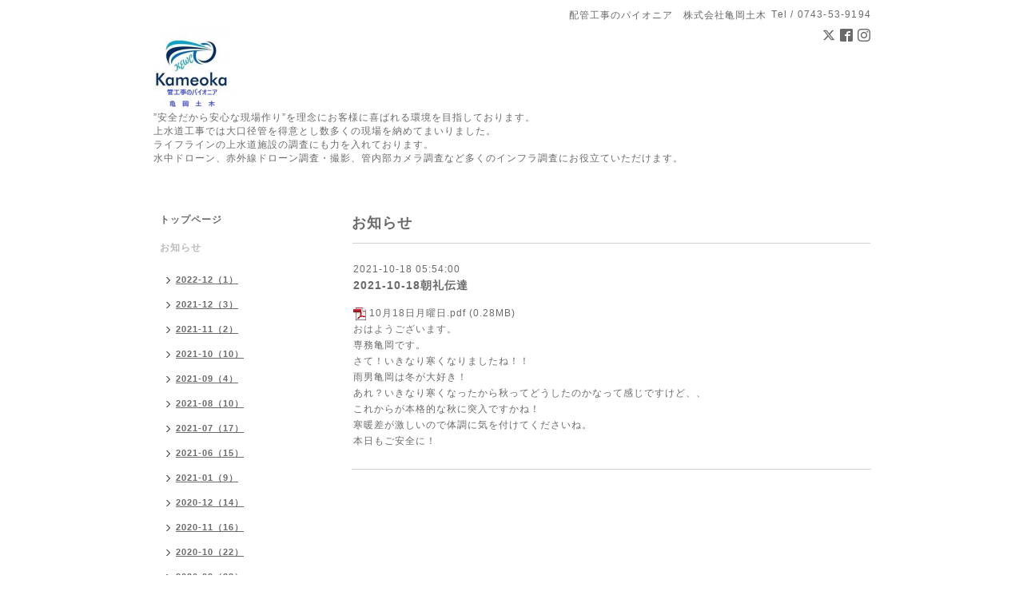

--- FILE ---
content_type: text/html; charset=utf-8
request_url: https://kameoka.biz/info/4192587
body_size: 3947
content:
<!DOCTYPE html PUBLIC "-//W3C//DTD XHTML 1.0 Transitional//EN" "http://www.w3.org/TR/xhtml1/DTD/xhtml1-transitional.dtd">
<html xmlns="http://www.w3.org/1999/xhtml" xml:lang="ja" lang="ja">
<head>
<!-- Simple2: ver.202001310000 -->
<meta http-equiv="content-type" content="text/html; charset=utf-8" />
<title>2021-10-18朝礼伝達 - 配管工事のパイオニア
水中ドローン、赤外線ドローンによる老朽度調査
マンホール蓋交換（パラボラ工法、GMラウンド工法）</title>
<meta name="viewport" content="width=device-width, initial-scale=1, maximum-scale=1, user-scalable=yes" />
<meta name="keywords" content="" />
<meta name="description" content="10月18日月曜日.pdf (0.28MB)おはようございます。専務亀岡です。さて！いきなり寒くなりましたね！！雨男亀岡は冬が大好き！あれ？いきなり寒くなったから秋ってどうし..." />
<meta property="og:title" content="2021-10-18朝礼伝達" />
<meta property="og:image" content="https://cdn.goope.jp/154426/2005191012325jqt.jpg" />
<meta property="og:site_name" content="配管工事のパイオニア
水中ドローン、赤外線ドローンによる老朽度調査
マンホール蓋交換（パラボラ工法、GMラウンド工法）" />
<meta http-equiv="content-style-type" content="text/css" />
<meta http-equiv="content-script-type" content="text/javascript" />
<link rel="shortcut icon" href="//cdn.goope.jp/154426/200609171830-5edf45d693c70.ico" />
<link rel="alternate" type="application/rss+xml" title="配管工事のパイオニア
水中ドローン、赤外線ドローンによる老朽度調査
マンホール蓋交換（パラボラ工法、GMラウンド工法） / RSS" href="/feed.rss" />
<style type="text/css" media="all">@import "/style.css?662492-1591691637";</style>
<script type="text/javascript" src="/assets/jquery/jquery-3.4.1.min.js"></script>
<script type="text/javascript" src="/assets/jquery/jquery-migrate-3.1.0.min.js"></script>
<script type="text/javascript" src="/js/tooltip.js"></script>
<script type="text/javascript" src="/assets/responsiveslides/responsiveslides.min.js"></script>
<script type="text/javascript" src="/assets/colorbox/jquery.colorbox-1.6.4.min.js"></script>
<script src="/js/theme_simple2/init.js"></script>

    <script>
      $(document).ready(function(){
      $("#main").find(".thickbox").colorbox({rel:'thickbox',maxWidth: '98%'});
      });
    </script>

</head>

<body id="info">
<div id="wrapper">
<div id="wrapper_inner">

<!-- ヘッダー部分ここから // -->
<div id="header">
<div id="header_inner">


    <div class="shop_title">
      <div class="shop_name shop_name_sp">配管工事のパイオニア　株式会社亀岡土木</div>
      <div class="shop_rss shop_rss_sp"><a href="/feed.rss"><img src="/img/icon/rss2.png" /></a></div>
      <div class="shop_tel shop_tel_sp">Tel&nbsp;/&nbsp;0743-53-9194</div>
      <div class="header_social_wrap">
        
        <a href="https://twitter.com/kamejb7422" target="_blank">
          <span class="icon-twitter"></span>
        </a>
        

        
        <a href="https://www.facebook.com/kamesenmu" target="_blank">
          <span class="icon-facebook"></span>
        </a>
        

        
        <a href="https://www.instagram.com/hongheguigang/" target="_blank">
          <span class="icon-instagram"></span>
        </a>
        
      </div>
    </div>


  <div class="site_title">
    <h1 class="site_logo">
      <a class="shop_sitename" href="https://kameoka.biz"><img src='//cdn.goope.jp/154426/2005191012325jqt_s.jpg' alt='配管工事のパイオニア
水中ドローン、赤外線ドローンによる老朽度調査
マンホール蓋交換（パラボラ工法、GMラウンド工法）' /></a>
    </h1>
    <div class="site_description site_description_smartphone">”安全だから安心な現場作り”を理念にお客様に喜ばれる環境を目指しております。<br />
上水道工事では大口径管を得意とし数多くの現場を納めてまいりました。<br />
ライフラインの上水道施設の調査にも力を入れております。<br />
水中ドローン、赤外線ドローン調査・撮影、管内部カメラ調査など多くのインフラ調査にお役立ていただけます。</div>
  </div>


</div>
</div>
<!-- // ヘッダー部分ここまで -->


<div id="contents">
<div id="contents_inner">


  <!-- メイン部分ここから -->
  <div id="main">
  <div id="main_inner">

    


    
    <!----------------------------------------------

      ページ：インフォメーション

    ---------------------------------------------->
    <h2 class="page_title">お知らせ</h2>
    <div class="info_area">
    <div class="autopagerize_page_element">

      
      <div class="info">
        <div class="info_date">
          2021-10-18 05:54:00
        </div>
        <div class="info_title">
          <a href="/info/4192587">2021-10-18朝礼伝達</a>
        </div>
        <div class="info_photo">
          
        </div>
        <div class="info_body wysiwyg">
          <p class="pdf"><img src="https://goope.jp/img/icon/pdf/pdficon_16.png" width="16" height="16" alt="pdf" /> <a href="https://cdn.goope.jp/154426/211018055449-616c8d995b5db.pdf" target="_blank">10月18日月曜日.pdf</a> <span>(0.28MB)</span></p>
<p class="pdf"><span>おはようございます。<br />専務亀岡です。</span></p>
<p class="pdf"><span>さて！いきなり寒くなりましたね！！</span></p>
<p class="pdf">雨男亀岡は冬が大好き！</p>
<p class="pdf">あれ？いきなり寒くなったから秋ってどうしたのかなって感じですけど、、</p>
<p class="pdf">これからが本格的な秋に突入ですかね！</p>
<p class="pdf">寒暖差が激しいので体調に気を付けてくださいね。</p>
<p class="pdf">本日もご安全に！</p>
        </div>
      </div>
      

    </div>
    </div>
    


    


    


    


    


    


    

    

    

    


    


  </div>
  </div>
  <!-- // メイン部分ここまで -->

</div>
</div>
<!-- // contents -->


<!-- ナビゲーション部分ここから // -->
<div id="navi">
<div id="navi_inner">
  <ul>
    
    <li><a href="/"  class="navi_top">トップページ</a></li>
    
    <li><a href="/info"  class="navi_info active">お知らせ</a><ul class="sub_navi">
<li><a href='/info/2022-12'>2022-12（1）</a></li>
<li><a href='/info/2021-12'>2021-12（3）</a></li>
<li><a href='/info/2021-11'>2021-11（2）</a></li>
<li><a href='/info/2021-10'>2021-10（10）</a></li>
<li><a href='/info/2021-09'>2021-09（4）</a></li>
<li><a href='/info/2021-08'>2021-08（10）</a></li>
<li><a href='/info/2021-07'>2021-07（17）</a></li>
<li><a href='/info/2021-06'>2021-06（15）</a></li>
<li><a href='/info/2021-01'>2021-01（9）</a></li>
<li><a href='/info/2020-12'>2020-12（14）</a></li>
<li><a href='/info/2020-11'>2020-11（16）</a></li>
<li><a href='/info/2020-10'>2020-10（22）</a></li>
<li><a href='/info/2020-09'>2020-09（23）</a></li>
<li><a href='/info/2020-08'>2020-08（22）</a></li>
<li><a href='/info/2020-07'>2020-07（28）</a></li>
<li><a href='/info/2020-06'>2020-06（20）</a></li>
<li><a href='/info/2013-02'>2013-02（1）</a></li>
<li><a href='/info/2012-07'>2012-07（1）</a></li>
</ul>
</li>
    
    <li><a href="/about"  class="navi_about">基本情報</a></li>
    
    <li><a href="/contact"  class="navi_contact">お問い合わせ</a></li>
    
    <li><a href="/recruit"  class="navi_recruit">求人ページ</a></li>
    
    <li><a href="https://youtu.be/5uEePdh9lpk"  class="navi_links links_50104">会社案内</a></li>
    
  </ul>
  <br class="clear" />
</div>
<!-- ナビゲーションパーツここから // -->
<div id="navi_parts">
<div class="navi_parts_detail">
<div id="google_translate_element"></div><script type="text/javascript">function googleTranslateElementInit() {new google.translate.TranslateElement({pageLanguage: 'ja', includedLanguages: 'en,es,fr,it,ja,ko,zh-CN,zh-TW', layout: google.translate.TranslateElement.InlineLayout.SIMPLE}, 'google_translate_element');}</script><script type="text/javascript" src="//translate.google.com/translate_a/element.js?cb=googleTranslateElementInit"></script>
</div>
</div>
<div id="social_widgets">
<div id="widget_twitter_follow" class="social_widget">
<div style="text-align:left;padding-bottom:10px;">
<a href="https://twitter.com/kamejb7422" class="twitter-follow-button" data-show-count="false" data-lang="ja">Follow @kamejb7422</a>
<script>!function(d,s,id){var js,fjs=d.getElementsByTagName(s)[0];if(!d.getElementById(id)){js=d.createElement(s);js.id=id;js.src="//platform.twitter.com/widgets.js";fjs.parentNode.insertBefore(js,fjs);}}(document,"script","twitter-wjs");</script>
</div>
</div>
<div id="widget_twitter_tweet" class="social_widget">
<div style="text-align:left;padding-bottom:10px;">
<a href="https://twitter.com/share" class="twitter-share-button" data-url="https://kameoka.biz" data-text="配管工事のパイオニア
水中ドローン、赤外線ドローンによる老朽度調査
マンホール蓋交換（パラボラ工法、GMラウンド工法）" data-lang="ja">Tweet</a>
<script>!function(d,s,id){var js,fjs=d.getElementsByTagName(s)[0];if(!d.getElementById(id)){js=d.createElement(s);js.id=id;js.src="https://platform.twitter.com/widgets.js";fjs.parentNode.insertBefore(js,fjs);}}(document,"script","twitter-wjs");</script>
</div>
</div>
<div  id="widget_facebook_like" class="social_widget">
<div style="text-align:left;padding-bottom:10px;">
<iframe src="//www.facebook.com/plugins/like.php?href=https%3A%2F%2Fkameoka.biz&amp;width&amp;layout=button_count&amp;action=like&amp;show_faces=false&amp;share=true&amp;height=21&amp;appId=837439917751931" scrolling="no" frameborder="0" style="border:none; overflow:hidden; height:21px;" allowTransparency="true"></iframe>
</div>
</div>
<div id="widget_line_share" class="social_widget">
<div class="line-it-button" data-lang="ja" data-type="share-a" data-ver="3" data-url="https://kameoka.biz" data-color="default" data-size="small" style="display: none;"></div>
<script src="https://www.line-website.com/social-plugins/js/thirdparty/loader.min.js" async="async" defer="defer"></script>
</div>
<div id="widget_facebook_follow" class="social_widget social_widget_facebook_likebox">
<div style="text-align:left;padding-bottom:10px;">
  <iframe src="https://www.facebook.com/plugins/page.php?href=https%3A%2F%2Fwww.facebook.com%2Fkamesenmu&tabs&width=340&height=70&small_header=true&adapt_container_width=true&hide_cover=true&show_facepile=false&appId" width="340" height="70" style="border:none;overflow:hidden;width:100%;" scrolling="no" frameborder="0" allowTransparency="true"></iframe>
</div>
</div>

</div>

<!-- // ナビゲーションパーツここまで -->
</div>
<!-- // ナビゲーション部分ここまで -->


<!-- サイドバー部分ここから // -->
<div id="sidebar">
<div id="sidebar_inner">

  <div class="today_area today_area_smartphone">
    <div class="today_title">2026.01.19 Monday</div>
    
  </div>


  <div class="counter_area counter_area_smartphone">
    <div class="counter_title">カウンター</div>
    <div class="counter_today">
      Today&nbsp;:&nbsp;<span class="num">5</span>
    </div>
    <div class="counter_yesterday">
      Yesterday&nbsp;:&nbsp;<span class="num">136</span>
    </div>
    <div class="counter_total">
      Total&nbsp;:&nbsp;<span class="num">196309</span>
    </div>
  </div>


  <div class="qr_area qr_area_smartphone">
    <div class="qr_title">携帯サイト</div>
    <div class="qr_img"><img src="//r.goope.jp/qr/sr-29-292031s0222"width="100" height="100" /></div>
  </div>

  

</div>

</div>
<!-- // サイドバー部分ここまで -->


<!-- フッター部分ここから // -->
<div id="footer">
<div id="footer_inner">

 <div class="shop_title_footer clearfix">
      <div class="shop_info_footer">
        <div class="shop_rss shop_rss_footer shop_rss"><a href="/feed.rss"><img src="/img/icon/rss2.png" /></a></div>
        <div class="shop_name shop_name_footer">配管工事のパイオニア　株式会社亀岡土木&nbsp; </div>
      </div>
      <div class="shop_tel shop_tel_footer">0743-53-9194</div>
  </div>

  <div class="copy_powered">

  <div class="copyright copyright_smartphone">&copy;2026 <a href="https://kameoka.biz">配管工事のパイオニア　株式会社亀岡土木</a>. All Rights Reserved.</div>

  <div class="powered powered_smartphone">Powered by <a href="https://goope.jp/">グーペ</a> / <a href="https://admin.goope.jp/">Admin</a></div>

  </div>

  <br class="clear" />

</div>
</div>
<!-- // フッター部分ここまで -->

</div>
</div>

</body>
</html>
